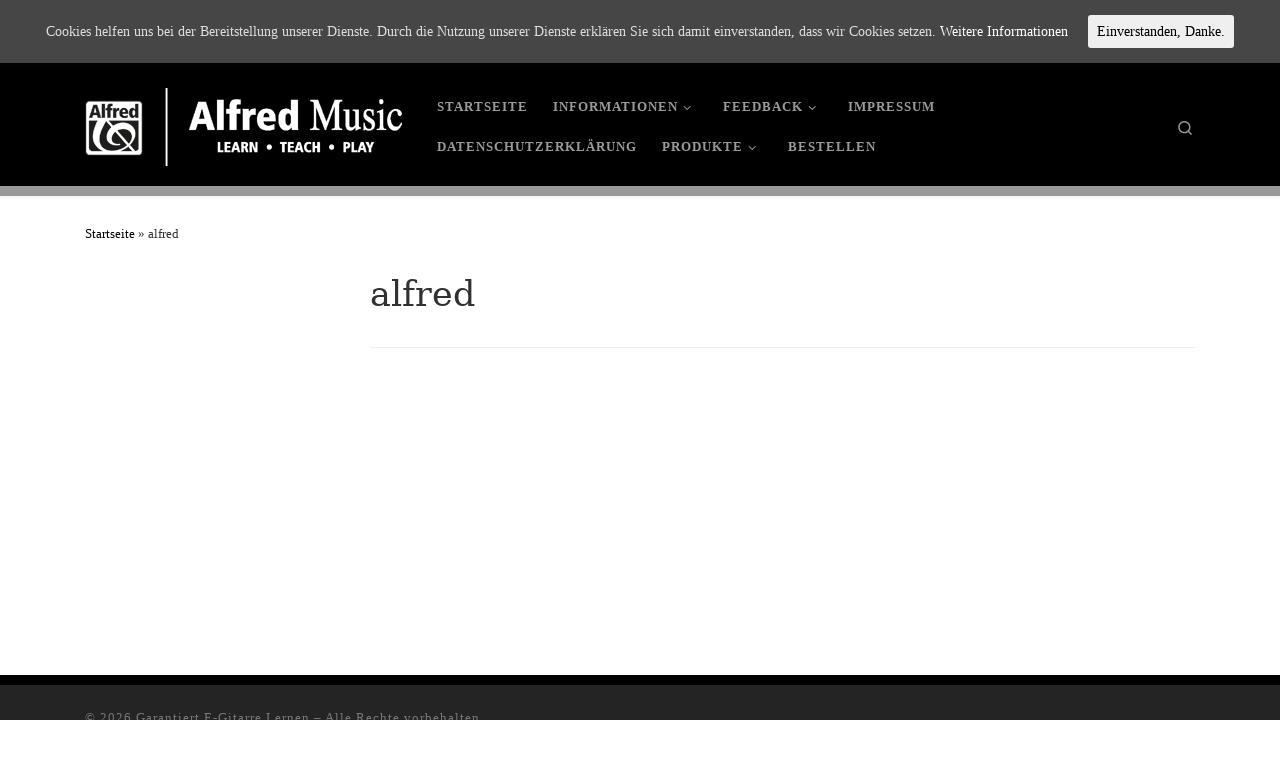

--- FILE ---
content_type: text/html; charset=UTF-8
request_url: https://www.garantiert-e-gitarre.de/author/alfred/
body_size: 9292
content:
<!DOCTYPE html>
<!--[if IE 7]>
<html class="ie ie7" lang="de">
<![endif]-->
<!--[if IE 8]>
<html class="ie ie8" lang="de">
<![endif]-->
<!--[if !(IE 7) | !(IE 8)  ]><!-->
<html lang="de" class="no-js">
<!--<![endif]-->
  <head>
  <meta charset="UTF-8" />
  <meta http-equiv="X-UA-Compatible" content="IE=EDGE" />
  <meta name="viewport" content="width=device-width, initial-scale=1.0" />
  <link rel="profile"  href="https://gmpg.org/xfn/11" />
  <link rel="pingback" href="https://www.garantiert-e-gitarre.de/xmlrpc.php" />
  <!-- scripts for IE8 and less  -->
  <!--[if lt IE 9]>
    <script src="https://www.garantiert-e-gitarre.de/wp-content/themes/customizr/assets/front/js/libs/html5.js"></script>
  <![endif]-->
<script>(function(html){html.className = html.className.replace(/\bno-js\b/,'js')})(document.documentElement);</script>
<title>alfred &#8211; Garantiert E-Gitarre Lernen</title>
<meta name='robots' content='max-image-preview:large' />
<link rel='dns-prefetch' href='//s.w.org' />
<link rel="alternate" type="application/rss+xml" title="Garantiert E-Gitarre Lernen &raquo; Feed" href="https://www.garantiert-e-gitarre.de/feed/" />
<link rel="alternate" type="application/rss+xml" title="Garantiert E-Gitarre Lernen &raquo; Kommentar-Feed" href="https://www.garantiert-e-gitarre.de/comments/feed/" />
<link rel="alternate" type="application/rss+xml" title="Garantiert E-Gitarre Lernen &raquo; Feed für Beiträge von alfred" href="https://www.garantiert-e-gitarre.de/author/alfred/feed/" />
		<script type="text/javascript">
			window._wpemojiSettings = {"baseUrl":"https:\/\/s.w.org\/images\/core\/emoji\/13.0.1\/72x72\/","ext":".png","svgUrl":"https:\/\/s.w.org\/images\/core\/emoji\/13.0.1\/svg\/","svgExt":".svg","source":{"concatemoji":"https:\/\/www.garantiert-e-gitarre.de\/wp-includes\/js\/wp-emoji-release.min.js?ver=5.7.14"}};
			!function(e,a,t){var n,r,o,i=a.createElement("canvas"),p=i.getContext&&i.getContext("2d");function s(e,t){var a=String.fromCharCode;p.clearRect(0,0,i.width,i.height),p.fillText(a.apply(this,e),0,0);e=i.toDataURL();return p.clearRect(0,0,i.width,i.height),p.fillText(a.apply(this,t),0,0),e===i.toDataURL()}function c(e){var t=a.createElement("script");t.src=e,t.defer=t.type="text/javascript",a.getElementsByTagName("head")[0].appendChild(t)}for(o=Array("flag","emoji"),t.supports={everything:!0,everythingExceptFlag:!0},r=0;r<o.length;r++)t.supports[o[r]]=function(e){if(!p||!p.fillText)return!1;switch(p.textBaseline="top",p.font="600 32px Arial",e){case"flag":return s([127987,65039,8205,9895,65039],[127987,65039,8203,9895,65039])?!1:!s([55356,56826,55356,56819],[55356,56826,8203,55356,56819])&&!s([55356,57332,56128,56423,56128,56418,56128,56421,56128,56430,56128,56423,56128,56447],[55356,57332,8203,56128,56423,8203,56128,56418,8203,56128,56421,8203,56128,56430,8203,56128,56423,8203,56128,56447]);case"emoji":return!s([55357,56424,8205,55356,57212],[55357,56424,8203,55356,57212])}return!1}(o[r]),t.supports.everything=t.supports.everything&&t.supports[o[r]],"flag"!==o[r]&&(t.supports.everythingExceptFlag=t.supports.everythingExceptFlag&&t.supports[o[r]]);t.supports.everythingExceptFlag=t.supports.everythingExceptFlag&&!t.supports.flag,t.DOMReady=!1,t.readyCallback=function(){t.DOMReady=!0},t.supports.everything||(n=function(){t.readyCallback()},a.addEventListener?(a.addEventListener("DOMContentLoaded",n,!1),e.addEventListener("load",n,!1)):(e.attachEvent("onload",n),a.attachEvent("onreadystatechange",function(){"complete"===a.readyState&&t.readyCallback()})),(n=t.source||{}).concatemoji?c(n.concatemoji):n.wpemoji&&n.twemoji&&(c(n.twemoji),c(n.wpemoji)))}(window,document,window._wpemojiSettings);
		</script>
		<style type="text/css">
img.wp-smiley,
img.emoji {
	display: inline !important;
	border: none !important;
	box-shadow: none !important;
	height: 1em !important;
	width: 1em !important;
	margin: 0 .07em !important;
	vertical-align: -0.1em !important;
	background: none !important;
	padding: 0 !important;
}
</style>
	<link rel='stylesheet' id='wp-block-library-css'  href='https://www.garantiert-e-gitarre.de/wp-includes/css/dist/block-library/style.min.css?ver=5.7.14' type='text/css' media='all' />
<link rel='stylesheet' id='cookie-consent-style-css'  href='https://www.garantiert-e-gitarre.de/wp-content/plugins/uk-cookie-consent/assets/css/style.css?ver=5.7.14' type='text/css' media='all' />
<link rel='stylesheet' id='customizr-main-css'  href='https://www.garantiert-e-gitarre.de/wp-content/themes/customizr/assets/front/css/style.min.css?ver=4.4.6' type='text/css' media='all' />
<style id='customizr-main-inline-css' type='text/css'>
::-moz-selection{background-color:#020202}::selection{background-color:#020202}a,.btn-skin:active,.btn-skin:focus,.btn-skin:hover,.btn-skin.inverted,.grid-container__classic .post-type__icon,.post-type__icon:hover .icn-format,.grid-container__classic .post-type__icon:hover .icn-format,[class*='grid-container__'] .entry-title a.czr-title:hover,input[type=checkbox]:checked::before{color:#020202}.czr-css-loader > div ,.btn-skin,.btn-skin:active,.btn-skin:focus,.btn-skin:hover,.btn-skin-h-dark,.btn-skin-h-dark.inverted:active,.btn-skin-h-dark.inverted:focus,.btn-skin-h-dark.inverted:hover{border-color:#020202}.tc-header.border-top{border-top-color:#020202}[class*='grid-container__'] .entry-title a:hover::after,.grid-container__classic .post-type__icon,.btn-skin,.btn-skin.inverted:active,.btn-skin.inverted:focus,.btn-skin.inverted:hover,.btn-skin-h-dark,.btn-skin-h-dark.inverted:active,.btn-skin-h-dark.inverted:focus,.btn-skin-h-dark.inverted:hover,.sidebar .widget-title::after,input[type=radio]:checked::before{background-color:#020202}.btn-skin-light:active,.btn-skin-light:focus,.btn-skin-light:hover,.btn-skin-light.inverted{color:#282828}input:not([type='submit']):not([type='button']):not([type='number']):not([type='checkbox']):not([type='radio']):focus,textarea:focus,.btn-skin-light,.btn-skin-light.inverted,.btn-skin-light:active,.btn-skin-light:focus,.btn-skin-light:hover,.btn-skin-light.inverted:active,.btn-skin-light.inverted:focus,.btn-skin-light.inverted:hover{border-color:#282828}.btn-skin-light,.btn-skin-light.inverted:active,.btn-skin-light.inverted:focus,.btn-skin-light.inverted:hover{background-color:#282828}.btn-skin-lightest:active,.btn-skin-lightest:focus,.btn-skin-lightest:hover,.btn-skin-lightest.inverted{color:#353535}.btn-skin-lightest,.btn-skin-lightest.inverted,.btn-skin-lightest:active,.btn-skin-lightest:focus,.btn-skin-lightest:hover,.btn-skin-lightest.inverted:active,.btn-skin-lightest.inverted:focus,.btn-skin-lightest.inverted:hover{border-color:#353535}.btn-skin-lightest,.btn-skin-lightest.inverted:active,.btn-skin-lightest.inverted:focus,.btn-skin-lightest.inverted:hover{background-color:#353535}.pagination,a:hover,a:focus,a:active,.btn-skin-dark:active,.btn-skin-dark:focus,.btn-skin-dark:hover,.btn-skin-dark.inverted,.btn-skin-dark-oh:active,.btn-skin-dark-oh:focus,.btn-skin-dark-oh:hover,.post-info a:not(.btn):hover,.grid-container__classic .post-type__icon .icn-format,[class*='grid-container__'] .hover .entry-title a,.widget-area a:not(.btn):hover,a.czr-format-link:hover,.format-link.hover a.czr-format-link,button[type=submit]:hover,button[type=submit]:active,button[type=submit]:focus,input[type=submit]:hover,input[type=submit]:active,input[type=submit]:focus,.tabs .nav-link:hover,.tabs .nav-link.active,.tabs .nav-link.active:hover,.tabs .nav-link.active:focus{color:#000000}.grid-container__classic.tc-grid-border .grid__item,.btn-skin-dark,.btn-skin-dark.inverted,button[type=submit],input[type=submit],.btn-skin-dark:active,.btn-skin-dark:focus,.btn-skin-dark:hover,.btn-skin-dark.inverted:active,.btn-skin-dark.inverted:focus,.btn-skin-dark.inverted:hover,.btn-skin-h-dark:active,.btn-skin-h-dark:focus,.btn-skin-h-dark:hover,.btn-skin-h-dark.inverted,.btn-skin-h-dark.inverted,.btn-skin-h-dark.inverted,.btn-skin-dark-oh:active,.btn-skin-dark-oh:focus,.btn-skin-dark-oh:hover,.btn-skin-dark-oh.inverted:active,.btn-skin-dark-oh.inverted:focus,.btn-skin-dark-oh.inverted:hover,button[type=submit]:hover,button[type=submit]:active,button[type=submit]:focus,input[type=submit]:hover,input[type=submit]:active,input[type=submit]:focus{border-color:#000000}.btn-skin-dark,.btn-skin-dark.inverted:active,.btn-skin-dark.inverted:focus,.btn-skin-dark.inverted:hover,.btn-skin-h-dark:active,.btn-skin-h-dark:focus,.btn-skin-h-dark:hover,.btn-skin-h-dark.inverted,.btn-skin-h-dark.inverted,.btn-skin-h-dark.inverted,.btn-skin-dark-oh.inverted:active,.btn-skin-dark-oh.inverted:focus,.btn-skin-dark-oh.inverted:hover,.grid-container__classic .post-type__icon:hover,button[type=submit],input[type=submit],.czr-link-hover-underline .widgets-list-layout-links a:not(.btn)::before,.czr-link-hover-underline .widget_archive a:not(.btn)::before,.czr-link-hover-underline .widget_nav_menu a:not(.btn)::before,.czr-link-hover-underline .widget_rss ul a:not(.btn)::before,.czr-link-hover-underline .widget_recent_entries a:not(.btn)::before,.czr-link-hover-underline .widget_categories a:not(.btn)::before,.czr-link-hover-underline .widget_meta a:not(.btn)::before,.czr-link-hover-underline .widget_recent_comments a:not(.btn)::before,.czr-link-hover-underline .widget_pages a:not(.btn)::before,.czr-link-hover-underline .widget_calendar a:not(.btn)::before,[class*='grid-container__'] .hover .entry-title a::after,a.czr-format-link::before,.comment-author a::before,.comment-link::before,.tabs .nav-link.active::before{background-color:#000000}.btn-skin-dark-shaded:active,.btn-skin-dark-shaded:focus,.btn-skin-dark-shaded:hover,.btn-skin-dark-shaded.inverted{background-color:rgba(0,0,0,0.2)}.btn-skin-dark-shaded,.btn-skin-dark-shaded.inverted:active,.btn-skin-dark-shaded.inverted:focus,.btn-skin-dark-shaded.inverted:hover{background-color:rgba(0,0,0,0.8)}.tc-header,#tc-sn .tc-sn-inner,.czr-overlay,.add-menu-button,.tc-header .socials a,.tc-header .socials a:focus,.tc-header .socials a:active,.nav__utils,.nav__utils a,.nav__utils a:focus,.nav__utils a:active,.header-contact__info a,.header-contact__info a:focus,.header-contact__info a:active,.czr-overlay a:hover,.dropdown-menu,.tc-header .navbar-brand-sitename,[class*=nav__menu] .nav__link,[class*=nav__menu] .nav__link-wrapper .caret__dropdown-toggler,[class*=nav__menu] .dropdown-menu .nav__link,[class*=nav__menu] .dropdown-item .nav__link:hover,.tc-header form.czr-form label,.czr-overlay form.czr-form label,.tc-header .czr-form input:not([type='submit']):not([type='button']):not([type='number']):not([type='checkbox']):not([type='radio']),.tc-header .czr-form textarea,.tc-header .czr-form .form-control,.czr-overlay .czr-form input:not([type='submit']):not([type='button']):not([type='number']):not([type='checkbox']):not([type='radio']),.czr-overlay .czr-form textarea,.czr-overlay .czr-form .form-control,.tc-header h1,.tc-header h2,.tc-header h3,.tc-header h4,.tc-header h5,.tc-header h6{color:#999999}.tc-header .czr-form input:not([type='submit']):not([type='button']):not([type='number']):not([type='checkbox']):not([type='radio']),.tc-header .czr-form textarea,.tc-header .czr-form .form-control,.czr-overlay .czr-form input:not([type='submit']):not([type='button']):not([type='number']):not([type='checkbox']):not([type='radio']),.czr-overlay .czr-form textarea,.czr-overlay .czr-form .form-control{border-color:#999999}.ham__toggler-span-wrapper .line,[class*=nav__menu] .nav__title::before{background-color:#999999}.header-tagline,[class*=nav__menu] .nav__link:hover,[class*=nav__menu] .nav__link-wrapper .caret__dropdown-toggler:hover,[class*=nav__menu] .show:not(.dropdown-item) > .nav__link,[class*=nav__menu] .show:not(.dropdown-item) > .nav__link-wrapper .nav__link,.czr-highlight-contextual-menu-items [class*=nav__menu] li:not(.dropdown-item).current-active > .nav__link,.czr-highlight-contextual-menu-items [class*=nav__menu] li:not(.dropdown-item).current-active > .nav__link-wrapper .nav__link,.czr-highlight-contextual-menu-items [class*=nav__menu] .current-menu-item > .nav__link,.czr-highlight-contextual-menu-items [class*=nav__menu] .current-menu-item > .nav__link-wrapper .nav__link,[class*=nav__menu] .dropdown-item .nav__link,.czr-overlay a,.tc-header .socials a:hover,.nav__utils a:hover,.czr-highlight-contextual-menu-items .nav__utils a.current-active,.header-contact__info a:hover,.tc-header .czr-form .form-group.in-focus label,.czr-overlay .czr-form .form-group.in-focus label{color:rgba(153,153,153,0.7)}.nav__utils .ham-toggler-menu.czr-collapsed:hover .line{background-color:rgba(153,153,153,0.7)}.topbar-navbar__wrapper,.dropdown-item:not(:last-of-type){border-color:rgba(153,153,153,0.09)}.tc-header{border-bottom-color:rgba(153,153,153,0.09)}#tc-sn{outline-color:rgba(153,153,153,0.09)}.mobile-nav__container,.header-search__container,.mobile-nav__nav,.vertical-nav > li:not(:last-of-type){border-color:rgba(153,153,153,0.075)}.tc-header,#tc-sn .tc-sn-inner,.dropdown-menu,.dropdown-item:active,.dropdown-item:focus,.dropdown-item:hover{background-color:#ffffff}.sticky-transparent.is-sticky .mobile-sticky,.sticky-transparent.is-sticky .desktop-sticky,.sticky-transparent.is-sticky .mobile-nav__nav,.header-transparent:not(.is-sticky) .mobile-nav__nav,.header-transparent:not(.is-sticky) .dropdown-menu{background-color:rgba(255,255,255,0.9)}.czr-overlay{background-color:rgba(255,255,255,0.98)}.dropdown-item:before,.vertical-nav .caret__dropdown-toggler{background-color:rgba(0,0,0,0.045)}.navbar-brand,.header-tagline,h1,h2,h3,.tc-dropcap { font-family : 'Georgia','Georgia','serif'; }
body { font-family : 'Verdana','Geneva','sans-serif'; }

              body {
                font-size : 0.88rem;
                line-height : 1.5em;
              }

.tc-header.border-top { border-top-width: 5px; border-top-style: solid }
.grid-container__classic .czr__r-wGOC::before{padding-top:61.803398%}

@media (min-width: 1200px) {.grid-container__classic .czr__r-wGOC::before{padding-top:40%}}

#czr-push-footer { display: none; visibility: hidden; }
        .czr-sticky-footer #czr-push-footer.sticky-footer-enabled { display: block; }
        
</style>
<link rel='stylesheet' id='customizr-style-css'  href='https://www.garantiert-e-gitarre.de/wp-content/themes/customizr-child/style.css?ver=4.4.6' type='text/css' media='all' />
<script type='text/javascript' src='https://www.garantiert-e-gitarre.de/wp-includes/js/jquery/jquery.min.js?ver=3.5.1' id='jquery-core-js'></script>
<script type='text/javascript' src='https://www.garantiert-e-gitarre.de/wp-includes/js/jquery/jquery-migrate.min.js?ver=3.3.2' id='jquery-migrate-js'></script>
<script type='text/javascript' src='https://www.garantiert-e-gitarre.de/wp-content/themes/customizr/assets/front/js/libs/modernizr.min.js?ver=4.4.6' id='modernizr-js'></script>
<script type='text/javascript' src='https://www.garantiert-e-gitarre.de/wp-includes/js/underscore.min.js?ver=1.8.3' id='underscore-js'></script>
<script type='text/javascript' id='tc-scripts-js-extra'>
/* <![CDATA[ */
var CZRParams = {"assetsPath":"https:\/\/www.garantiert-e-gitarre.de\/wp-content\/themes\/customizr\/assets\/front\/","mainScriptUrl":"https:\/\/www.garantiert-e-gitarre.de\/wp-content\/themes\/customizr\/assets\/front\/js\/tc-scripts.min.js?4.4.6","deferFontAwesome":"1","fontAwesomeUrl":"https:\/\/www.garantiert-e-gitarre.de\/wp-content\/themes\/customizr\/assets\/shared\/fonts\/fa\/css\/fontawesome-all.min.css?4.4.6","_disabled":[],"centerSliderImg":"1","isLightBoxEnabled":"1","SmoothScroll":{"Enabled":true,"Options":{"touchpadSupport":false}},"isAnchorScrollEnabled":"","anchorSmoothScrollExclude":{"simple":["[class*=edd]",".carousel-control","[data-toggle=\"modal\"]","[data-toggle=\"dropdown\"]","[data-toggle=\"czr-dropdown\"]","[data-toggle=\"tooltip\"]","[data-toggle=\"popover\"]","[data-toggle=\"collapse\"]","[data-toggle=\"czr-collapse\"]","[data-toggle=\"tab\"]","[data-toggle=\"pill\"]","[data-toggle=\"czr-pill\"]","[class*=upme]","[class*=um-]"],"deep":{"classes":[],"ids":[]}},"timerOnScrollAllBrowsers":"1","centerAllImg":"1","HasComments":"","LoadModernizr":"1","stickyHeader":"","extLinksStyle":"","extLinksTargetExt":"","extLinksSkipSelectors":{"classes":["btn","button"],"ids":[]},"dropcapEnabled":"","dropcapWhere":{"post":"","page":""},"dropcapMinWords":"","dropcapSkipSelectors":{"tags":["IMG","IFRAME","H1","H2","H3","H4","H5","H6","BLOCKQUOTE","UL","OL"],"classes":["btn"],"id":[]},"imgSmartLoadEnabled":"","imgSmartLoadOpts":{"parentSelectors":["[class*=grid-container], .article-container",".__before_main_wrapper",".widget-front",".post-related-articles",".tc-singular-thumbnail-wrapper"],"opts":{"excludeImg":[".tc-holder-img"]}},"imgSmartLoadsForSliders":"1","pluginCompats":[],"isWPMobile":"","menuStickyUserSettings":{"desktop":"no_stick","mobile":"no_stick"},"adminAjaxUrl":"https:\/\/www.garantiert-e-gitarre.de\/wp-admin\/admin-ajax.php","ajaxUrl":"https:\/\/www.garantiert-e-gitarre.de\/?czrajax=1","frontNonce":{"id":"CZRFrontNonce","handle":"b6bb40e836"},"isDevMode":"","isModernStyle":"1","i18n":{"Permanently dismiss":"Dauerhaft ausblenden"},"frontNotifications":{"welcome":{"enabled":false,"content":"","dismissAction":"dismiss_welcome_note_front"}},"preloadGfonts":"1","googleFonts":null,"version":"4.4.6"};
/* ]]> */
</script>
<script type='text/javascript' src='https://www.garantiert-e-gitarre.de/wp-content/themes/customizr/assets/front/js/tc-scripts.min.js?ver=4.4.6' id='tc-scripts-js' defer></script>
<link rel="https://api.w.org/" href="https://www.garantiert-e-gitarre.de/wp-json/" /><link rel="alternate" type="application/json" href="https://www.garantiert-e-gitarre.de/wp-json/wp/v2/users/1" /><link rel="EditURI" type="application/rsd+xml" title="RSD" href="https://www.garantiert-e-gitarre.de/xmlrpc.php?rsd" />
<link rel="wlwmanifest" type="application/wlwmanifest+xml" href="https://www.garantiert-e-gitarre.de/wp-includes/wlwmanifest.xml" /> 
<meta name="generator" content="WordPress 5.7.14" />
<style id="ctcc-css" type="text/css" media="screen">
				#catapult-cookie-bar {
					box-sizing: border-box;
					max-height: 0;
					opacity: 0;
					z-index: 99999;
					overflow: hidden;
					color: #ddd;
					position: fixed;
					left: 0;
					top: 0;
					width: 100%;
					background-color: #464646;
				}
				#catapult-cookie-bar a {
					color: #fff;
				}
				#catapult-cookie-bar .x_close span {
					background-color: ;
				}
				button#catapultCookie {
					background:;
					color: ;
					border: 0; padding: 6px 9px; border-radius: 3px;
				}
				#catapult-cookie-bar h3 {
					color: #ddd;
				}
				.has-cookie-bar #catapult-cookie-bar {
					opacity: 1;
					max-height: 999px;
					min-height: 30px;
				}</style>    <script type="text/javascript">
        jQuery(document).ready(function () {
            ! function ($) {
                //prevents js conflicts
                "use strict";
                $( '.carousel-caption' ).each(function( index ) {
                  var link = $( this ).parent().find('a').attr('href');
                  $(this).wrap('<a href="'+link+'"></a>');
                });
            }(window.jQuery)
        });
    </script>
                  <link rel="preload" as="font" type="font/woff2" href="https://www.garantiert-e-gitarre.de/wp-content/themes/customizr/assets/shared/fonts/customizr/customizr.woff2?128396981" crossorigin="anonymous"/>
            <style type="text/css">.recentcomments a{display:inline !important;padding:0 !important;margin:0 !important;}</style>		<style type="text/css" id="wp-custom-css">
			
.format-icon:before {
	speak: none;
  text-transform: none;
  -webkit-font-smoothing: antialiased;
  padding-right: 10px;
  opacity: 0.2;
  position: relative;
  top: 8px;
  display: none;
  font: normal normal 1.2em/1 &#039;entypo&#039;;
}

header.tc-header, footer#foote .colophon {
background-color: black;
margin-top:     0px;
margin-bottom:  0px;
padding:        10px 10px;
}

header.tc-header {
    border-bottom: 10px solid;
}

footer#footer {
    border-top: 10px solid #000000;
}

.navbar-wrapper .navbar h2, h2.site-description {
/* Change (red) font color      */
color:         black;
/* Change (Garamond) font family */
font-family:    Arial;
/* Change (20px) font size      */
font-size:      20px;
/* Change (19%) move to left    */
padding-right:  0;
/* Change (normal) italic-normal-oblique */
font-style:     normal;
}

.blog .carousel-inner .carousel-caption {
	background: transparent;
	min-width: 100%;
	height: 100%;
	padding: 0;
	margin: 0;
	position: absolute;
	top: 0;
	bottom: 0;
	}
.blog .carousel-caption h1,
.blog .carousel-caption .lead {
	display: none;
	}
.blog #customizr-slider .btn-primary {
	background: transparent;
	color: transparent;
	box-shadow: none;
	margin: 0;
	padding: 0;
	width: 100%;
	height: 100%;
	text-shadow: none;
	}

.marketing h2 {
	display: none;
}

.round-div {
  border: 87px solid #FAFAFA;
  border-radius: 0px;
  display: block;
  height: 190px;
  left: -75px;
  position: absolute;
  top: -75px;
  transition: all 0.3s ease 0s;
  width: 200px;
  z-index: 99;
}
		</style>
		</head>

  <body data-rsssl=1 class="archive author author-alfred author-1 wp-embed-responsive czr-link-hover-underline header-skin-custom footer-skin-dark czr-l-sidebar tc-center-images czr-full-layout customizr-4-4-6-with-child-theme czr-post-list-context czr-sticky-footer">
          <a class="screen-reader-text skip-link" href="#content">Zum Inhalt springen</a>
    
    
    <div id="tc-page-wrap" class="">

      <header class="tpnav-header__header tc-header sl-logo_left sticky-brand-shrink-on sticky-transparent border-top czr-submenu-fade czr-submenu-move" >
        <div class="primary-navbar__wrapper d-none d-lg-block has-horizontal-menu" >
  <div class="container">
    <div class="row align-items-center flex-row primary-navbar__row">
      <div class="branding__container col col-auto" >
  <div class="branding align-items-center flex-column ">
    <div class="branding-row d-flex flex-row align-items-center align-self-start">
      <div class="navbar-brand col-auto " >
  <a class="navbar-brand-sitelogo" href="https://www.garantiert-e-gitarre.de/"  aria-label="Garantiert E-Gitarre Lernen | " >
    <img src="https://www.garantiert-e-gitarre.de/wp-content/uploads/2014/12/Alfred-Logo.jpg" alt="Zurück zur Startseite" class="" width="322" height="78"  data-no-retina>  </a>
</div>
      </div>
      </div>
</div>
      <div class="primary-nav__container justify-content-lg-around col col-lg-auto flex-lg-column" >
  <div class="primary-nav__wrapper flex-lg-row align-items-center justify-content-end">
              <nav class="primary-nav__nav col" id="primary-nav">
          <div class="nav__menu-wrapper primary-nav__menu-wrapper justify-content-end czr-open-on-hover" >
<ul id="main-menu" class="primary-nav__menu regular-nav nav__menu nav"><li id="menu-item-66" class="menu-item menu-item-type-custom menu-item-object-custom menu-item-home menu-item-66"><a href="https://www.garantiert-e-gitarre.de/" class="nav__link"><span class="nav__title">Startseite</span></a></li>
<li id="menu-item-71" class="menu-item menu-item-type-post_type menu-item-object-page menu-item-has-children czr-dropdown menu-item-71"><a data-toggle="czr-dropdown" aria-haspopup="true" aria-expanded="false" href="https://www.garantiert-e-gitarre.de/informationen/" class="nav__link"><span class="nav__title">Informationen</span><span class="caret__dropdown-toggler"><i class="icn-down-small"></i></span></a>
<ul class="dropdown-menu czr-dropdown-menu">
	<li id="menu-item-73" class="menu-item menu-item-type-post_type menu-item-object-page dropdown-item menu-item-73"><a href="https://www.garantiert-e-gitarre.de/lese-hoerproben/" class="nav__link"><span class="nav__title">Lese- / Hörproben</span></a></li>
	<li id="menu-item-75" class="menu-item menu-item-type-post_type menu-item-object-page dropdown-item menu-item-75"><a href="https://www.garantiert-e-gitarre.de/lexikon/" class="nav__link"><span class="nav__title">Lexikon</span></a></li>
</ul>
</li>
<li id="menu-item-68" class="menu-item menu-item-type-post_type menu-item-object-page menu-item-has-children czr-dropdown menu-item-68"><a data-toggle="czr-dropdown" aria-haspopup="true" aria-expanded="false" href="https://www.garantiert-e-gitarre.de/feedback/" class="nav__link"><span class="nav__title">Feedback</span><span class="caret__dropdown-toggler"><i class="icn-down-small"></i></span></a>
<ul class="dropdown-menu czr-dropdown-menu">
	<li id="menu-item-74" class="menu-item menu-item-type-post_type menu-item-object-page dropdown-item menu-item-74"><a href="https://www.garantiert-e-gitarre.de/leserstimmen/" class="nav__link"><span class="nav__title">Leserstimmen</span></a></li>
	<li id="menu-item-76" class="menu-item menu-item-type-post_type menu-item-object-page dropdown-item menu-item-76"><a href="https://www.garantiert-e-gitarre.de/presse/" class="nav__link"><span class="nav__title">Presse</span></a></li>
</ul>
</li>
<li id="menu-item-70" class="menu-item menu-item-type-post_type menu-item-object-page menu-item-70"><a href="https://www.garantiert-e-gitarre.de/impressum/" class="nav__link"><span class="nav__title">Impressum</span></a></li>
<li id="menu-item-72" class="menu-item menu-item-type-post_type menu-item-object-page menu-item-72"><a href="https://www.garantiert-e-gitarre.de/datenschutzerklaerung/" class="nav__link"><span class="nav__title">Datenschutzerklärung</span></a></li>
<li id="menu-item-77" class="menu-item menu-item-type-post_type menu-item-object-page menu-item-has-children czr-dropdown menu-item-77"><a data-toggle="czr-dropdown" aria-haspopup="true" aria-expanded="false" href="https://www.garantiert-e-gitarre.de/produkte/" class="nav__link"><span class="nav__title">Produkte</span><span class="caret__dropdown-toggler"><i class="icn-down-small"></i></span></a>
<ul class="dropdown-menu czr-dropdown-menu">
	<li id="menu-item-69" class="menu-item menu-item-type-post_type menu-item-object-page dropdown-item menu-item-69"><a href="https://www.garantiert-e-gitarre.de/garantiert-e-gitarre-lernen/" class="nav__link"><span class="nav__title">Garantiert E-Gitarre Lernen mit CD / mit DVD</span></a></li>
	<li id="menu-item-114" class="menu-item menu-item-type-post_type menu-item-object-page dropdown-item menu-item-114"><a href="https://www.garantiert-e-gitarre.de/garantiert-skalen-lernen/" class="nav__link"><span class="nav__title">Garantiert Skalen Lernen</span></a></li>
	<li id="menu-item-113" class="menu-item menu-item-type-post_type menu-item-object-page dropdown-item menu-item-113"><a href="https://www.garantiert-e-gitarre.de/garantiert-bluesgitarre-lernen/" class="nav__link"><span class="nav__title">Garantiert Bluesgitarre Lernen</span></a></li>
	<li id="menu-item-112" class="menu-item menu-item-type-post_type menu-item-object-page dropdown-item menu-item-112"><a href="https://www.garantiert-e-gitarre.de/weitere-garantiert-produkte/" class="nav__link"><span class="nav__title">Weitere &#8222;Garantiert Lernen&#8220;-Produkte</span></a></li>
</ul>
</li>
<li id="menu-item-67" class="menu-item menu-item-type-post_type menu-item-object-page menu-item-67"><a href="https://www.garantiert-e-gitarre.de/bestellen/" class="nav__link"><span class="nav__title">Bestellen</span></a></li>
</ul></div>        </nav>
    <div class="primary-nav__utils nav__utils col-auto" >
    <ul class="nav utils flex-row flex-nowrap regular-nav">
      <li class="nav__search " >
  <a href="#" class="search-toggle_btn icn-search czr-overlay-toggle_btn"  aria-expanded="false"><span class="sr-only">Search</span></a>
        <div class="czr-search-expand">
      <div class="czr-search-expand-inner"><div class="search-form__container " >
  <form action="https://www.garantiert-e-gitarre.de/" method="get" class="czr-form search-form">
    <div class="form-group czr-focus">
            <label for="s-696cad41e344a" id="lsearch-696cad41e344a">
        <span class="screen-reader-text">Suche</span>
        <input id="s-696cad41e344a" class="form-control czr-search-field" name="s" type="search" value="" aria-describedby="lsearch-696cad41e344a" placeholder="Suchen &hellip;">
      </label>
      <button type="submit" class="button"><i class="icn-search"></i><span class="screen-reader-text">Suchen &hellip;</span></button>
    </div>
  </form>
</div></div>
    </div>
    </li>
    </ul>
</div>  </div>
</div>
    </div>
  </div>
</div>    <div class="mobile-navbar__wrapper d-lg-none" >
    <div class="branding__container justify-content-between align-items-center container" >
  <div class="branding flex-column">
    <div class="branding-row d-flex align-self-start flex-row align-items-center">
      <div class="navbar-brand col-auto " >
  <a class="navbar-brand-sitelogo" href="https://www.garantiert-e-gitarre.de/"  aria-label="Garantiert E-Gitarre Lernen | " >
    <img src="https://www.garantiert-e-gitarre.de/wp-content/uploads/2014/12/Alfred-Logo.jpg" alt="Zurück zur Startseite" class="" width="322" height="78"  data-no-retina>  </a>
</div>
    </div>
      </div>
  <div class="mobile-utils__wrapper nav__utils regular-nav">
    <ul class="nav utils row flex-row flex-nowrap">
      <li class="nav__search " >
  <a href="#" class="search-toggle_btn icn-search czr-dropdown" data-aria-haspopup="true" aria-expanded="false"><span class="sr-only">Search</span></a>
        <div class="czr-search-expand">
      <div class="czr-search-expand-inner"><div class="search-form__container " >
  <form action="https://www.garantiert-e-gitarre.de/" method="get" class="czr-form search-form">
    <div class="form-group czr-focus">
            <label for="s-696cad41e3ae0" id="lsearch-696cad41e3ae0">
        <span class="screen-reader-text">Suche</span>
        <input id="s-696cad41e3ae0" class="form-control czr-search-field" name="s" type="search" value="" aria-describedby="lsearch-696cad41e3ae0" placeholder="Suchen &hellip;">
      </label>
      <button type="submit" class="button"><i class="icn-search"></i><span class="screen-reader-text">Suchen &hellip;</span></button>
    </div>
  </form>
</div></div>
    </div>
        <ul class="dropdown-menu czr-dropdown-menu">
      <li class="header-search__container container">
  <div class="search-form__container " >
  <form action="https://www.garantiert-e-gitarre.de/" method="get" class="czr-form search-form">
    <div class="form-group czr-focus">
            <label for="s-696cad41e3d63" id="lsearch-696cad41e3d63">
        <span class="screen-reader-text">Suche</span>
        <input id="s-696cad41e3d63" class="form-control czr-search-field" name="s" type="search" value="" aria-describedby="lsearch-696cad41e3d63" placeholder="Suchen &hellip;">
      </label>
      <button type="submit" class="button"><i class="icn-search"></i><span class="screen-reader-text">Suchen &hellip;</span></button>
    </div>
  </form>
</div></li>    </ul>
  </li>
<li class="hamburger-toggler__container " >
  <button class="ham-toggler-menu czr-collapsed" data-toggle="czr-collapse" data-target="#mobile-nav"><span class="ham__toggler-span-wrapper"><span class="line line-1"></span><span class="line line-2"></span><span class="line line-3"></span></span><span class="screen-reader-text">Menü</span></button>
</li>
    </ul>
  </div>
</div>
<div class="mobile-nav__container " >
   <nav class="mobile-nav__nav flex-column czr-collapse" id="mobile-nav">
      <div class="mobile-nav__inner container">
      <div class="nav__menu-wrapper mobile-nav__menu-wrapper czr-open-on-click" >
<ul id="mobile-nav-menu" class="mobile-nav__menu vertical-nav nav__menu flex-column nav"><li class="menu-item menu-item-type-custom menu-item-object-custom menu-item-home menu-item-66"><a href="https://www.garantiert-e-gitarre.de/" class="nav__link"><span class="nav__title">Startseite</span></a></li>
<li class="menu-item menu-item-type-post_type menu-item-object-page menu-item-has-children czr-dropdown menu-item-71"><span class="display-flex nav__link-wrapper align-items-start"><a href="https://www.garantiert-e-gitarre.de/informationen/" class="nav__link"><span class="nav__title">Informationen</span></a><button data-toggle="czr-dropdown" aria-haspopup="true" aria-expanded="false" class="caret__dropdown-toggler czr-btn-link"><i class="icn-down-small"></i></button></span>
<ul class="dropdown-menu czr-dropdown-menu">
	<li class="menu-item menu-item-type-post_type menu-item-object-page dropdown-item menu-item-73"><a href="https://www.garantiert-e-gitarre.de/lese-hoerproben/" class="nav__link"><span class="nav__title">Lese- / Hörproben</span></a></li>
	<li class="menu-item menu-item-type-post_type menu-item-object-page dropdown-item menu-item-75"><a href="https://www.garantiert-e-gitarre.de/lexikon/" class="nav__link"><span class="nav__title">Lexikon</span></a></li>
</ul>
</li>
<li class="menu-item menu-item-type-post_type menu-item-object-page menu-item-has-children czr-dropdown menu-item-68"><span class="display-flex nav__link-wrapper align-items-start"><a href="https://www.garantiert-e-gitarre.de/feedback/" class="nav__link"><span class="nav__title">Feedback</span></a><button data-toggle="czr-dropdown" aria-haspopup="true" aria-expanded="false" class="caret__dropdown-toggler czr-btn-link"><i class="icn-down-small"></i></button></span>
<ul class="dropdown-menu czr-dropdown-menu">
	<li class="menu-item menu-item-type-post_type menu-item-object-page dropdown-item menu-item-74"><a href="https://www.garantiert-e-gitarre.de/leserstimmen/" class="nav__link"><span class="nav__title">Leserstimmen</span></a></li>
	<li class="menu-item menu-item-type-post_type menu-item-object-page dropdown-item menu-item-76"><a href="https://www.garantiert-e-gitarre.de/presse/" class="nav__link"><span class="nav__title">Presse</span></a></li>
</ul>
</li>
<li class="menu-item menu-item-type-post_type menu-item-object-page menu-item-70"><a href="https://www.garantiert-e-gitarre.de/impressum/" class="nav__link"><span class="nav__title">Impressum</span></a></li>
<li class="menu-item menu-item-type-post_type menu-item-object-page menu-item-72"><a href="https://www.garantiert-e-gitarre.de/datenschutzerklaerung/" class="nav__link"><span class="nav__title">Datenschutzerklärung</span></a></li>
<li class="menu-item menu-item-type-post_type menu-item-object-page menu-item-has-children czr-dropdown menu-item-77"><span class="display-flex nav__link-wrapper align-items-start"><a href="https://www.garantiert-e-gitarre.de/produkte/" class="nav__link"><span class="nav__title">Produkte</span></a><button data-toggle="czr-dropdown" aria-haspopup="true" aria-expanded="false" class="caret__dropdown-toggler czr-btn-link"><i class="icn-down-small"></i></button></span>
<ul class="dropdown-menu czr-dropdown-menu">
	<li class="menu-item menu-item-type-post_type menu-item-object-page dropdown-item menu-item-69"><a href="https://www.garantiert-e-gitarre.de/garantiert-e-gitarre-lernen/" class="nav__link"><span class="nav__title">Garantiert E-Gitarre Lernen mit CD / mit DVD</span></a></li>
	<li class="menu-item menu-item-type-post_type menu-item-object-page dropdown-item menu-item-114"><a href="https://www.garantiert-e-gitarre.de/garantiert-skalen-lernen/" class="nav__link"><span class="nav__title">Garantiert Skalen Lernen</span></a></li>
	<li class="menu-item menu-item-type-post_type menu-item-object-page dropdown-item menu-item-113"><a href="https://www.garantiert-e-gitarre.de/garantiert-bluesgitarre-lernen/" class="nav__link"><span class="nav__title">Garantiert Bluesgitarre Lernen</span></a></li>
	<li class="menu-item menu-item-type-post_type menu-item-object-page dropdown-item menu-item-112"><a href="https://www.garantiert-e-gitarre.de/weitere-garantiert-produkte/" class="nav__link"><span class="nav__title">Weitere &#8222;Garantiert Lernen&#8220;-Produkte</span></a></li>
</ul>
</li>
<li class="menu-item menu-item-type-post_type menu-item-object-page menu-item-67"><a href="https://www.garantiert-e-gitarre.de/bestellen/" class="nav__link"><span class="nav__title">Bestellen</span></a></li>
</ul></div>      </div>
  </nav>
</div></div></header>


  
    <div id="main-wrapper" class="section">

                      

          <div class="czr-hot-crumble container page-breadcrumbs" role="navigation" >
  <div class="row">
        <nav class="breadcrumbs col-12"><span class="trail-begin"><a href="https://www.garantiert-e-gitarre.de" title="Garantiert E-Gitarre Lernen" rel="home" class="trail-begin">Startseite</a></span> <span class="sep">&raquo;</span> <span class="trail-end">alfred</span></nav>  </div>
</div>
          <div class="container" role="main">

            
            <div class="flex-row row column-content-wrapper">

                
                <div id="content" class="col-12 col-md-9 article-container">

                  <header class="archive-header " >
  <div class="archive-header-inner">
        <h1 class="archive-title">
      <span class="vcard">alfred</span>    </h1>
                  <hr class="featurette-divider">
        </div>
</header>                </div>

                <div class="left sidebar tc-sidebar col-12 col-md-3 order-md-first" >
  <div id="left" class="widget-area" role="complementary">
                          </div>
</div>
            </div><!-- .column-content-wrapper -->

            

          </div><!-- .container -->

          <div id="czr-push-footer" ></div>
    </div><!-- #main-wrapper -->

    
    
<footer id="footer" class="footer__wrapper" >
  <div id="colophon" class="colophon " >
  <div class="container">
    <div class="colophon__row row flex-row justify-content-between">
      <div class="col-12 col-sm-auto">
        <div id="footer__credits" class="footer__credits" >
  <p class="czr-copyright">
    <span class="czr-copyright-text">&copy;&nbsp;2026&nbsp;</span><a class="czr-copyright-link" href="https://www.garantiert-e-gitarre.de" title="Garantiert E-Gitarre Lernen">Garantiert E-Gitarre Lernen</a><span class="czr-rights-text">&nbsp;&ndash;&nbsp;Alle Rechte vorbehalten</span>
  </p>
  <p class="czr-credits">
    <span class="czr-designer">
      <span class="czr-wp-powered"><span class="czr-wp-powered-text">Powered by&nbsp;</span><a class="czr-wp-powered-link" title="Powered by WordPress" href="https://de.wordpress.org/" target="_blank" rel="noopener noreferrer">WP</a></span><span class="czr-designer-text">&nbsp;&ndash;&nbsp;Entworfen mit dem <a class="czr-designer-link" href="https://presscustomizr.com/customizr" title="Customizr-Theme">Customizr-Theme</a></span>
    </span>
  </p>
</div>
      </div>
            <div class="col-12 col-sm-auto">
        <div class="social-links">
          <ul class="socials " >
  <li ><a rel="nofollow noopener noreferrer" class="social-icon icon-twitter"  title="Folge mir auf Twitter" aria-label="Folge mir auf Twitter" href="https://twitter.com/AlfredMusic1"  target="_blank" ><i class="fab fa-twitter"></i></a></li> <li ><a rel="nofollow noopener noreferrer" class="social-icon icon-facebook"  title="Bei Facebook folgen" aria-label="Bei Facebook folgen" href="http://www.facebook.com/Alfredverlag"  target="_blank" ><i class="fab fa-facebook"></i></a></li> <li ><a rel="nofollow noopener noreferrer" class="social-icon icon-youtube"  title="Bei Youtube folgen" aria-label="Bei Youtube folgen" href="https://www.youtube.com/user/alfredmusicgermany"  target="_blank" ><i class="fab fa-youtube"></i></a></li> <li ><a rel="nofollow noopener noreferrer" class="social-icon icon-mail"  title="Folge uns auf Email" aria-label="Folge uns auf Email" href="https://subscribe.newsletter2go.com/?n2g=m1b2rjrb-u7c9ust3-18o8"  target="_blank" ><i class="fas fa-envelope"></i></a></li></ul>
        </div>
      </div>
          </div>
  </div>
</div>
</footer>
    </div><!-- end #tc-page-wrap -->

    <button class="btn czr-btt czr-btta right" ><i class="icn-up-small"></i></button>
<script type='text/javascript' id='cookie-consent-js-extra'>
/* <![CDATA[ */
var ctcc_vars = {"expiry":"30","method":"1","version":"1"};
/* ]]> */
</script>
<script type='text/javascript' src='https://www.garantiert-e-gitarre.de/wp-content/plugins/uk-cookie-consent/assets/js/uk-cookie-consent-js.js?ver=2.3.0' id='cookie-consent-js'></script>
<script type='text/javascript' src='https://www.garantiert-e-gitarre.de/wp-includes/js/jquery/ui/core.min.js?ver=1.12.1' id='jquery-ui-core-js'></script>
<script type='text/javascript' src='https://www.garantiert-e-gitarre.de/wp-includes/js/wp-embed.min.js?ver=5.7.14' id='wp-embed-js'></script>
			
				<script type="text/javascript">
					jQuery(document).ready(function($){
												if(!catapultReadCookie("catAccCookies")){ // If the cookie has not been set then show the bar
							$("html").addClass("has-cookie-bar");
							$("html").addClass("cookie-bar-top-bar");
							$("html").addClass("cookie-bar-bar");
															// Wait for the animation on the html to end before recalculating the required top margin
								$("html").on('webkitTransitionEnd otransitionend oTransitionEnd msTransitionEnd transitionend', function(e) {
									// code to execute after transition ends
									var barHeight = $('#catapult-cookie-bar').outerHeight();
									$("html").css("margin-top",barHeight);
									$("body.admin-bar").css("margin-top",barHeight-32); // Push the body down if the admin bar is active
								});
													}
																	});
				</script>
			
			<div id="catapult-cookie-bar" class=""><div class="ctcc-inner "><span class="ctcc-left-side">Cookies helfen uns bei der Bereitstellung unserer Dienste. Durch die Nutzung unserer Dienste erklären Sie sich damit einverstanden, dass wir Cookies setzen. <a class="ctcc-more-info-link" tabindex=0 target="_blank" href="https://www.garantiert-e-gitarre.de/datenschutzerklaerung">Weitere Informationen</a></span><span class="ctcc-right-side"><button id="catapultCookie" tabindex=0 onclick="catapultAcceptCookies();">Einverstanden, Danke.</button></span></div><!-- custom wrapper class --></div><!-- #catapult-cookie-bar -->  </body>
  </html>


--- FILE ---
content_type: text/css
request_url: https://www.garantiert-e-gitarre.de/wp-content/themes/customizr-child/style.css?ver=4.4.6
body_size: 705
content:
/*
Theme Name:     Customizr Child
Theme URI:      http://themesandco.com/customizr
Description:    A child theme for the Customizr WordPress theme. This child theme simply includes 2 files : style.css to add your custom css and functions.php where you can extend Customizr's core code. In order to keep your code as clean and flexible as possible, try to use Customizr's hooks API for your customizations. Do something awesome and have fun !
Author:         Nicolas Guillaume (nikeo)
Author URI:     http://themesandco.com
Template:       customizr
Version:        1.0.0
*/

/* Your awesome customizations start right here !
-------------------------------------------------------------- */

.big-letter {
	background: #3D5199;
	margin: 40px 0 0;
	padding: 8px 13px;
	display: block;
	text-align: center;
	width: 30px;
	font-size: 1.6em;
	font-weight: bold;
	color: #fff;
}
.letters-bg {
	background-color: #f0f0f0;
	margin: 15px 0 0 0;
	padding: 8px 20px;
	font-size: 1.3em;
	word-spacing: .4em;
	line-height: 1.4em;
}
.glossar-bg {
	background-color: #f0f0f0;
	margin: 15px 0 0 0;
	padding: 2px 20px 15px 20px;
}
.glossar-bg h3 {
	margin:20px 0 0;
	padding:0;
	font-size:.9em;
	font-weight:bold;
	text-transform: none;
}
.glossar-bg p {
	font-size:.85em;
	line-height:1.4;
	margin-bottom:10px;
}
.letters-bg-bottom {
	background-color: #f0f0f0;
	margin: 40px 0 30px 0;
	padding: 10px 20px;
	font-size: 1.4em;
	word-spacing: .4em;
	line-height: 1.4em;
}
/* Thumblr */
.icon-tumblr:before {
    content: "\f214"; /* we can use a genericon for tumblr */
}

/* Delicious */ 
.icon-delicious:before {
    content: "";
    width: 18px;
    height: 18px;
    display: inline-block;
    background: url("http://www.garantiert-bluesgitarre.de/wp-content/uploads/2014/11/Newsletter-button.jpg") no-repeat;
    background-size: 18px 18px
}

/* change delicious icon size in sidebars*/
.social-block.widget_social .icon-delicious:before {
    width: 14px;
    height: 14px;
    background-size: 14px 14px;
}

/* change delicious icon size in footer */
#footer.footer .colophon .icon-delicious:before {
    width: 16px;
    height: 16px;
    background-size: 16px 16px;
}